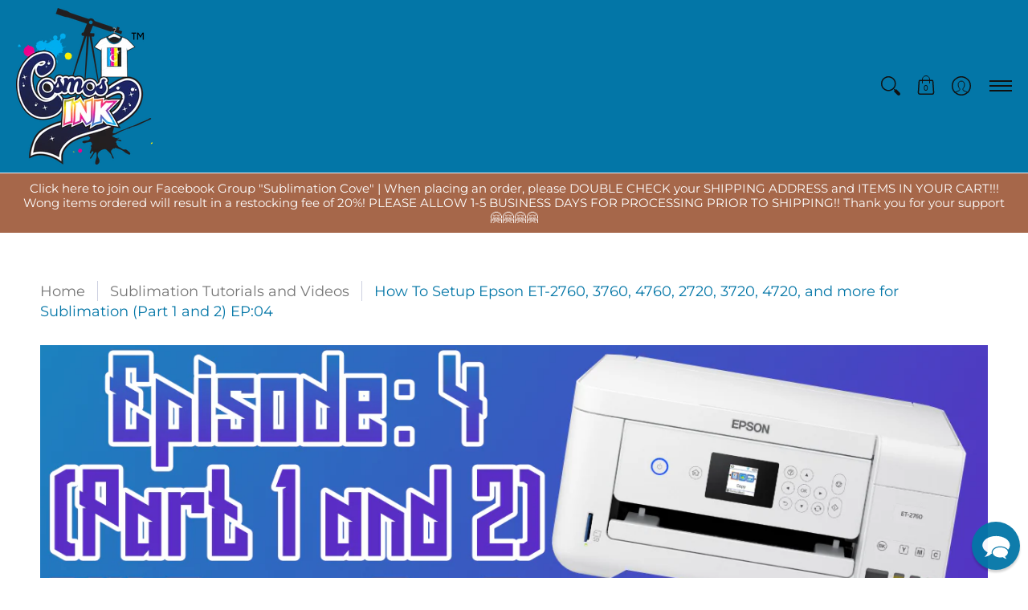

--- FILE ---
content_type: text/javascript
request_url: https://processor.gangifyapp.com/js/scripttag/kixxl-scripttag.js?v=3.0.0&shop=cosmos-ink.myshopify.com
body_size: 7796
content:
const modalHTML           = `<style>
    #kixxl-add-to-cart-checkbox{
        display: flex;
        align-items: center;
        justify-content: start;
    }
   .uppy-Dashboard-AddFiles-info{
        display:block !important;
    }
    .gangify-error-modal {
        position: fixed;
        top: 0;
        right: 0;
        bottom: 0;
        left: 0;
        z-index: 999;
        opacity: 1;
        pointer-events: all;
        transition: all 0.3s;
        font-size: 16px;
    }

    .gangify-error-modal .gangify-modal-body {
        width: 400px;
        position: absolute;
        top: 50%;
        left: 50%;
        transform: translate(-50%, -50%);
        padding: 15px;
        background: white;
        border-radius: 5px;
    }

    .gangify-close-error-modal {
        display: inline-block;
        padding: 10px 20px;
        background-color: #d9534f;
        color: white;
        text-decoration: none;
        border-radius: 5px;
        cursor: pointer;
    }

     .gangify-upload-modal {
        position: fixed;
        top: 0;
        right: 0;
        bottom: 0;
        left: 0;
        z-index: 999;
        opacity: 1;
        pointer-events: all;
        transition: all 0.3s;
        font-size: 16px;
    }

    .gangify-upload-modal > .gangify-modal-body {
        width:95%;
        max-width: 600px;
        position: absolute;
        top: 50%;
        left: 50%;
        transform: translate(-50%, -50%);
        padding: 15px;
        background: white;
        border-radius: 5px;
        height: 400px;
        box-shadow: 0 4px 8px rgba(0, 0, 0, 0.5);
    }

    .gangify-modal-header-text {
        font-family: arial;
        font-weight: 700;
        font-size: 14px;
        color: black;
        text-transform: capitalize;
    }

    .gangify-modal-header-sub-text {
        font-family: arial;
        font-weight: 400;
        font-size: 12px;
        color: #5E7C99;
        text-transform: capitalize;
    }

    .gangify-modal-close {
        position: absolute;
        right: 20px;
        top:20px;
        font-family: inter, sans-serif;
        color: rgb(128, 128, 128);
        cursor: pointer;
    }
    .gangify-loading-spinner {
        display: flex;
        align-items: center;
        justify-content: center;
        border-top: dashed thin gray;
        margin-top: 15px;
        flex-direction: column;

    }
    .gangify-upload-area {
        border: dashed thin rgb(128, 128, 128);
        width: 100%;
        height: 300px;
        display: flex;
        align-items: center;
        justify-content: center;
        flex-direction: column;
        background: #EBEEF2;
        border-radius: 5px;
        margin-top: 20px;
        display: flex;
    }

    .gangify-upload-button {
        width: 200px;
        height: 40px;
        background: #DBDBDB;
        font-family: Inter, arial;
        font-weight: 700;
        color: black;
        display: flex;
        align-items: center;
        justify-content: center;
        font-size: 14px;
        border-radius: 25px;
        margin-bottom: 15px;

    }

    .gangify-upload-button-help-text {
        color: #878787;
        font-weight: 400;
        font-size: 13px;
        font-family: Inter, arial;
    }

    .form-row {
        display: flex;
        gap: 15px;
        flex: 1 1 auto;
    }

    .form-group {
        display: flex;
        flex-direction: column;
        margin-bottom: 10px
    }

    .gangify-form-element {
        padding: 4px 8px 4px 8px;
        border-radius: 4px;
        border: solid thin #DCE1EB;
        height: 32px;
        color: #354557;
    }

    .gangify-preview-area {
        margin-top: 20px;
        font-family: Inter, sans-serif;
        font-size: 14px;
        color: #5E7C99;
    }

    .meta-data-div {
        display: flex;
        flex-direction: column;
        padding: 0px 15px;
        flex: 1 1 auto;
    }
    #kixxl-action-row {
        display: flex;
        gap: 12px;
        justify-content: end;
    }
    .kixxl-add-to-cart-btn {
        border-radius: 25px;
        padding: 5px 15px;
        text-decoration: none;
        color: white;
        background: black;
    }

    .kixxl-add-to-cart-btn.active {
        background: black;
        pointer-events: auto;
        opacity: 1;
    }

    .kixxl-add-to-cart-btn.disabled {
        background: grey;
        pointer-events: none;
        opacity: 0.5;
    }

    .gangify-cancel-upload {
        border-radius: 25px;
        border: solid thin #5E7C99;
        padding: 5px 15px;
        text-decoration: none;
        color: #5E7C99;
    }
</style>

    <div id="gangify-error-modal" class="gangify-error-modal" style="display:none;">
        <div class="gangify-modal-body">
            <div class="gangify-modal-header">
                <div class="gangify-modal-header-text">Error</div>
            </div>
            <div class="gangify-modal-content">
                <p id="gangify-error-message"></p>
                <div>
                    <a href="#" class="gangify-close-error-modal" onclick="closeErrorModal()">Close</a>
                </div>
            </div>
        </div>
    </div>`;
let loadedProductVariants = [];
let unitOfMeasure         = 'cm';
let product;
(async function () {
    console.log('Kixxl Script tag loaded');
    const getKixxlButton = document.querySelector('.gangify-submit-button');
    if (getKixxlButton) {
        return;
    }
    const forms = document.querySelectorAll('form[action="/cart/add"]');
    let form    = forms['0' || 0];
    if (!form) {
        console.log('No add to cart form found');
        return;
    }
    form.insertAdjacentHTML('afterend',`<link href="https://cdnjs.cloudflare.com/ajax/libs/uppy/4.5.0/uppy.min.css" rel="stylesheet" /><link href="https://cdn.jsdelivr.net/npm/file-icon-vectors@1.0.0/dist/file-icon-classic.min.css" rel="stylesheet" /><div id="uploader"><kixxl-uploader v-if="isModalOpen" @close="closeModal"></kixxl-uploader></div>`);
    product            = await getLoadedProduct();
    let productVariant = [];
    if (!product) return;
    const productId = product.id;
    productVariant  = product.variants;

    if (window.location.pathname.indexOf('/products/') > -1 || window.location.pathname.indexOf('/products_preview') > -1) {
        fetch(`/apps/gangify/isRegularProduct/${productId}`)
            .then((response) => {
                if (!response.ok) {
                    throw new Error(response.status + ' Failed Fetch ');
                }
                return response.json();
            })
            .then((data) => {
                product                = data;
                const allowedFileTypes = JSON.parse(data.file_types);

                // Get the allowed file extensions
                const extensions = allowedFileTypes
                    .filter(file => file.allowed)
                    .map(file => file.title.toLowerCase())
                    .join(',');
                // Update the help text

                unitOfMeasure = data.shop.setting.unit_measure;
                if (data.product_type && (data.product_type.toLowerCase() == 'regular' || data.product_type.toLowerCase() == 'rolling_canvas' || data.product_type.toLowerCase() == 'sticker')) {
                    if (productVariant && productVariant.length > 0) {
                        let defaultVariant       = productVariant[0];
                        let defaultVariantInput  = document.createElement('input');
                        defaultVariantInput.type = 'hidden';
                        defaultVariantInput.classList.add('gangify-default-variant');
                        defaultVariantInput.setAttribute('data-id', defaultVariant.id);
                        defaultVariantInput.setAttribute('data-price', defaultVariant.price);
                        defaultVariantInput.setAttribute('value', defaultVariant.title);
                        form.appendChild(defaultVariantInput);
                        productVariant.forEach((item, index) => {
                            let variantInput  = document.createElement('input');
                            variantInput.type = 'hidden';
                            variantInput.classList.add('gangify-variant');
                            variantInput.setAttribute('data-id', item.id);
                            variantInput.setAttribute('data-price', item.price);
                            variantInput.setAttribute('value', item.title);

                            form.appendChild(variantInput);
                        });
                    }
                    if (data.btn_type === 'created' || data.btn_type === 'both') {
                        const kixxlButton = insertCreateGangSheetButton(productId, data);
                        form.appendChild(kixxlButton);

                    }
                    if (data.btn_type === 'uploaded' || data.btn_type === 'both') {
                        const uploadButton = insertUploadGangSheetButton(data);
                        form.appendChild(uploadButton);

                        const modalDiv = document.createElement('div');
                        ;
                        modalDiv.innerHTML = modalHTML;
                        form.appendChild(modalDiv);

                        if (data.variants && data.variants.length > 0) {
                            loadedProductVariants = data.variants;
                        } else {
                            // get variant id
                            const urlParams       = new URLSearchParams(data.editor_link.split('?')[1]);
                            const variant         = urlParams.get('variant');
                            loadedProductVariants = [
                                {
                                    id:                 variant,
                                    product_id:         data.id,
                                    title:              data.title,
                                    width:              data.width,
                                    height:             data.height,
                                    isCustom:           true,
                                    order_as_staff_link:null,
                                }
                            ];
                        }
                        loadJS();

                    }

                } else {
                    console.log('Product was not a regular product');
                }

            })
            .catch(error => {
                console.log(error);
            });


    }
    /*

   */

})();

function insertCreateGangSheetButton(productId, data) {
    let kixxlButton                   = document.createElement('div');
    kixxlButton.textContent           = data.create_button_label;
    kixxlButton.style.backgroundColor = data.create_button_color;
    kixxlButton.style.color           = getContrastColor(data.create_button_color);
    kixxlButton.style.padding         = '10px';
    kixxlButton.style.width           = '100%';
    kixxlButton.style.textAlign       = 'center';
    kixxlButton.style.cursor          = 'pointer';
    kixxlButton.id                    = 'gangify-submit-link';
    kixxlButton.classList.add('button', 'button--full-width', 'button--primary', 'gangify-submit-button');
    kixxlButton.addEventListener('click', function () {
        updateVariantIdForScriptTag(productId);
    });
    return kixxlButton;
}

function insertUploadGangSheetButton(data) {
    let kixxlButton                   = document.createElement('div');
    kixxlButton.textContent           = data.upload_button_label;
    kixxlButton.style.backgroundColor = data.upload_button_color;
    kixxlButton.style.color           = getContrastColor(data.upload_button_color);
    kixxlButton.style.padding         = '10px';
    kixxlButton.style.margin          = '10px 0px';
    kixxlButton.style.width           = '100%';
    kixxlButton.style.textAlign       = 'center';
    kixxlButton.style.cursor          = 'pointer';
    kixxlButton.id                    = 'upload-link';
    kixxlButton.classList.add('button', 'button--full-width', 'button--primary', 'gangify-submit-button');
    return kixxlButton;
}

function loadJS() {
    let scriptEle = document.createElement('script');

    scriptEle.setAttribute('src', 'https://processor.gangifyapp.com/js/uploader.js');
    scriptEle.setAttribute('type', 'module');

    document.body.appendChild(scriptEle);

    // success event
    scriptEle.addEventListener('load', () => {
        console.log('File loaded');
    });
    // error event
    scriptEle.addEventListener('error', (ev) => {
        console.log('Error on loading file', ev);
    });
}

function getSelectedVariantForScriptTag() {
    let variants = [];
    let variantId;

    let variantInputs = document.getElementsByClassName('gangify-variant');
    Array.from(variantInputs)
        .forEach((e) => {
            variants.push({
                id:   e.getAttribute('data-id'),
                size: e.value,
                price:e.getAttribute('data-price'),
            });
        });


    const gangifyDiv = document.getElementById('gangify-submit-link') || document.getElementById('upload-link');
    let section      = gangifyDiv.closest('.shopify-section');

//ForBlondiesgifts.com
    if (section) {
        let selectedVariantInput = section.querySelector('#SingleOptionSelector-0');
        if (selectedVariantInput) {
            variantId   = selectedVariantInput.value;
            let variant = variants.find((v) => v.size === selectedVariantInput.value);
            if (variant) {
                return variant;
            }

        }

    }
//For RoyalDTF.com
    if (section) {
        let selectedVariantInput = section.querySelector('.variant-input-wrap > select');
        if (selectedVariantInput) {
            variantId   = selectedVariantInput.value;
            let variant = variants.find((v) => v.size === selectedVariantInput.value);
            if (variant) {
                return variant;
            }

        }

    }
    //For RoyalDTF.com

    if (section) {
        let selectedVariantInput = section.querySelector('[name="id"]');

        if (selectedVariantInput) {
            variantId   = selectedVariantInput.value;
            let variant = variants.find((v) => v.id === variantId);
            if (variant) {
                return variant;
            }
        }
    }

    let params = new URLSearchParams(window.location.search);
    if (params.has('variant')) {
        variantId   = params.get('variant');
        let variant = variants.find((v) => v.id === variantId);
        if (variant) {
            return variant;
        }
    }


    if (section) {
        let selectedRadio = section.querySelector('input[type="radio"]:checked');
        if (selectedRadio) {
            let variant = variants.find((v) => v.size === selectedRadio.value);
            if (variant) {
                return variant;
            }
        }

        let variantSelect = section.querySelector('select');
        if (variantSelect) {
            let variant = variants.find((v) => v.size === variantSelect.value);
            if (variant) {
                return variant;
            }
        }
    }
    // report('Can not find Size Variant')
    let elem = document.getElementById('gangify-default-variant');
    return {
        id:   elem.getAttribute('data-id'),
        size: elem.value,
        price:elem.getAttribute('data-price'),
    };
}

async function getLoadedProduct() {
    try {
        const currentURL            = window.location.href;
        const { origin, pathname }  = new URL(currentURL);
        const urlWithoutQueryOrHash = `${origin}${pathname}`;
        const response              = await fetch(urlWithoutQueryOrHash + '.json');
        if (!response.ok) {
            throw 'Fetch Product JSON failed';
        }
        let json = await response.json();
        if (json && json.product && json.product.id) {
            console.log('Product JSON found. Product ID is ', json.product.id);
            return json.product;
        } else {
            throw 'Product not found using URL';
        }
    }
    catch (ex) {
        console.log(ex.message);
        return (ShopifyAnalytics.meta && ShopifyAnalytics.meta.product) ? ShopifyAnalytics.meta.product : null;
    }

}

function getContrastColor(hex) {
    // Convert hex to RGB
    let r = parseInt(hex.substring(1, 3), 16);
    let g = parseInt(hex.substring(3, 5), 16);
    let b = parseInt(hex.substring(5, 7), 16);

    // Calculate luminance
    let luminance = (0.2126 * r + 0.7152 * g + 0.0722 * b) / 255;

    // Return black or white based on luminance
    return luminance > 0.5 ? '#000000' : '#FFFFFF';
}

function updateVariantIdForScriptTag(productId) {
    let shopDomain = window.Shopify.shop;
    if (Shopify) {
        shopDomain = Shopify.shop;
    }
    let variant      = getSelectedVariantForScriptTag();
    let variantId    = variant.id;
    let variantPrice = variant.price;
    let customerId   = '';

    var quantityInput = document.querySelector('input[name=\'quantity\']');

    let gangifyProductQuantity = (quantityInput && parseInt(quantityInput.value)) ?? 1;
    let locale                 = (Shopify && Shopify.locale) ?? 'en';
    window.location.href       = `/apps/gangify/builder?variant=${variantId}&price=${variantPrice}&store=${shopDomain}&product=${productId}&quantity=${gangifyProductQuantity}&customer=${customerId}&locale=${locale}&edit_link=true`;
    console.log('variant ID Updated', variantId);
}

/*
const modalHTML = `<style>
     #kixxl-add-to-cart-checkbox-div{
        display: none;
    }

    #kixxl-add-to-cart-checkbox{
        display: flex;
        align-items: center;
        justify-content: start;
    }

    .gangify-error-modal {
        position: fixed;
        top: 0;
        right: 0;
        bottom: 0;
        left: 0;
        z-index: 999;
        opacity: 1;
        pointer-events: all;
        transition: all 0.3s;
        font-size: 16px;
        display: none;
    }

    .gangify-error-modal .gangify-modal-body {
        width: 400px;
        position: absolute;
        top: 50%;
        left: 50%;
        transform: translate(-50%, -50%);
        padding: 15px;
        background: white;
        border-radius: 5px;
    }

    .gangify-close-error-modal {
        display: inline-block;
        padding: 10px 20px;
        background-color: #d9534f;
        color: white;
        text-decoration: none;
        border-radius: 5px;
        cursor: pointer;
    }

    .gangify-upload-modal {
        position: fixed;
        top: 0;
        right: 0;
        bottom: 0;
        left: 0;
        z-index: 999;
        opacity: 1;
        pointer-events: all;
        transition: all 0.3s;
        font-size: 16px;
        display:none;
    }

    .gangify-upload-modal > .gangify-modal-body {
        width: 600px;
        position: absolute;
        top: 50%;
        left: 50%;
        transform: translate(-50%, -50%);
        padding: 15px;
        background: white;
        border-radius: 5px;
        height: 400px;
        box-shadow: 0 4px 8px rgba(0, 0, 0, 0.5);
    }

    .gangify-modal-header-text {
        font-family: arial;
        font-weight: 700;
        font-size: 14px;
        color: black;
        text-transform: capitalize;
    }

    .gangify-modal-header-sub-text {
        font-family: arial;
        font-weight: 400;
        font-size: 12px;
        color: #5E7C99;
        text-transform: capitalize;
    }

    .gangify-modal-close {
        position: absolute;
        right: 20px;
        top:20px;
        font-family: inter, sans-serif;
        color: rgb(128, 128, 128);
        cursor: pointer;
    }
    .gangify-preview-area {

    }

    .gangify-loading-spinner {
        display: none;
        align-items: center;
        justify-content: center;
        border-top: dashed thin gray;
        margin-top: 15px;

    }

    .gangify-upload-area {
        border: dashed thin rgb(128, 128, 128);
        width: 100%;
        height: 300px;
        display: flex;
        align-items: center;
        justify-content: center;
        flex-direction: column;
        background: #EBEEF2;
        border-radius: 5px;
        margin-top: 20px;
        display: flex;
    }

    .gangify-upload-button {
        width: 200px;
        height: 40px;
        background: #DBDBDB;
        font-family: Inter, arial;
        font-weight: 700;
        color: black;
        display: flex;
        align-items: center;
        justify-content: center;
        font-size: 14px;
        border-radius: 25px;
        margin-bottom: 15px;

    }

    .gangify-upload-button-help-text {
        color: #878787;
        font-weight: 400;
        font-size: 13px;
        font-family: Inter, arial;
    }

    .form-row {
        display: flex;
        gap: 15px;
        flex: 1 1 auto;
    }

    .form-group {
        display: flex;
        flex-direction: column;
        margin-bottom: 10px
    }

    .gangify-form-element {
        padding: 4px 8px 4px 8px;
        border-radius: 4px;
        border: solid thin #DCE1EB;
        height: 32px;
        color: #354557;
    }

    .gangify-preview-area {
        display: none;
        margin-top: 20px;
        font-family: Inter, sans-serif;
        font-size: 14px;
        color: #5E7C99;
    }

    .meta-data-div {
        display: flex;
        flex-direction: column;
        padding: 0px 15px;
        flex: 1 1 auto;
    }
    #kixxl-action-row {
        display: flex;
        gap: 12px;
        justify-content: end;
    }
    .kixxl-add-to-cart-btn {
        border-radius: 25px;
        padding: 5px 15px;
        text-decoration: none;
        color: white;
        background: black;
    }

    .kixxl-add-to-cart-btn.active {
        background: black;
        pointer-events: auto;
        opacity: 1;
    }

    .kixxl-add-to-cart-btn.disabled {
        background: grey;
        pointer-events: none;
        opacity: 0.5;
    }

    .gangify-cancel-upload {
        border-radius: 25px;
        border: solid thin #5E7C99;
        padding: 5px 15px;
        text-decoration: none;
        color: #5E7C99;
    }
</style>

    <div id="open-modal" class="gangify-upload-modal">
        <div class="gangify-modal-body">
            <div class="gangify-modal-header">
                <div class="gangify-modal-header-text">Upload your own gang sheet</div>
                <div class="gangify-modal-header-sub-text">Please click the button below to upload your own gang sheet
                </div>
                <div class="gangify-modal-close" onclick="closeModal()">x</div>
            </div>
            <div style="display: flex; flex-direction: column; justify-content: space-between; height: calc(100% - 55px);">
            <div class="gangify-modal-content">
                <div id="gangify-upload-area" class="gangify-upload-area">
                    <div>
                        <label for="gangify-upload-image-input" class="gangify-upload-button" style="cursor: pointer" >+ Upload</label>
                        <input type="file" name="image" id="gangify-upload-image-input" style="display:none;"
                               accept=".jpg,.jpeg,.png,.pdf" onchange="doupload()">
                    </div>

                    <div class="gangify-upload-button-help-text">Upload PDF and PNG file types only</div>
                    <div class="gangify-upload-button-help-text">Maximum file size: 200 MB</div>
                </div>
                <div id="gangify-preview-area" class="gangify-preview-area">
                    <div class="gangify-uploaded-image-div">
                        <img id="uploaded-image-placeholder" style="max-width:210px; max-height: 260px"
                             src="https://icrier.org/wp-content/uploads/2022/09/Event-Image-Not-Found.jpg"/>
                        <input type="hidden" id="gangify-uploaded-sheet-url" value="" />
                    </div>
                    <div class="meta-data-div">
                        <div class="form-group">
                            <label for="gangify-selected-variant">Selected Variant</label>
                            <select onchange="onChangeUploaderSelectedVariant()" class="gangify-form-element" id="gangify-selected-variant">
                                <option value="">Select One..</option>
                            </select>
                        </div>
                        <div class="form-row">
                            <div class="form-group" style="flex:  1 1 auto">
                                <label for="gangify-uploaded-sheet-dimension">Uploaded Sheet Size</label>
                                <input type="text" class="gangify-form-element" id="gangify-uploaded-sheet-dimension" readonly>
                                <input type="text" id="gangify-sheet-unit" style="display:none;" value="cm">

                            </div>
                            <div class="form-group" style="max-width: 100px">
                                <label for="gangify-sheet-quantity">Quantity</label>
                                <input type="number" class="gangify-form-element" id="gangify-sheet-quantity" min="1" max="100" value="1">
                            </div>
                        </div>
                        <div id="kixxl-add-to-cart">
                        <div id="kixxl-add-to-cart-checkbox-div">
                            <span style="color:red">The uploaded image size does not match the selected variant. Click 'I Agree' to proceed</span>
                            <div id="kixxl-add-to-cart-checkbox">
                                  <input onchange="enableDisableAddToCart()" type="checkbox" id="kixxl-checkbox" style="margin-right: 8px;"><label for="kixxl-checkbox">I Agree</label>
                            </div>
                        </div>

                        </div>
                    </div>
                </div>
                <div id="gangify-loading-spinner" class="gangify-loading-spinner">
                    <img src="https://dev2.wysiwyg.bankmarketingcenter.com/animated_loader_gif_n6b5x0.gif">
                </div>
            </div>
           <div id="kixxl-action-row">
                <a class="gangify-cancel-upload" href="#" id="gangify-cancel-upload" onclick="resetModal()">Cancel</a>
                <a class="kixxl-add-to-cart-btn" href="#" id="kixxl-add-to-cart-btn" onclick="addToCart()">Add to Cart</a>
            </div>
</div>
        </div>
    </div>

    <div id="gangify-error-modal" class="gangify-error-modal" style="display:none;">
        <div class="gangify-modal-body">
            <div class="gangify-modal-header">
                <div class="gangify-modal-header-text">Error</div>
            </div>
            <div class="gangify-modal-content">
                <p id="gangify-error-message"></p>
                <div>
                    <a href="#" class="gangify-close-error-modal" onclick="closeErrorModal()">Close</a>
                </div>
            </div>
        </div>
    </div>`;
(async function () {
    console.log('Kixxl Script tag loaded');
    const getKixxlButton = document.querySelector('.gangify-submit-button');
    if (getKixxlButton) {
        return;
    }
    const forms = document.querySelectorAll('form[action="/cart/add"]');
    let form    = forms['0' || 0];
    if (!form) {
        console.log('No add to cart form found');
        return;
    }
    let product        = await getLoadedProduct();
    let productVariant = [];
    if (!product) return;
    const productId = product.id;
    productVariant  = product.variants;

    if (window.location.pathname.indexOf('/products/') > -1 || window.location.pathname.indexOf('/products_preview') > -1) {
        fetch(`/apps/gangify/isRegularProduct/${productId}`)
            .then((response) => {
                if (!response.ok) {
                    throw new Error(response.status + ' Failed Fetch ');
                }
                return response.json();
            })
            .then((data) => {
                const allowedFileTypes = JSON.parse(data.file_types);

                // Get the allowed file extensions
                const extensions = allowedFileTypes
                    .filter(file => file.allowed)
                    .map(file => file.title.toLowerCase())
                    .join(',');
                // Update the help text


                if (data.product_type && data.product_type.toLowerCase() == 'regular') {
                    if (productVariant && productVariant.length > 0) {
                        let defaultVariant       = productVariant[0];
                        let defaultVariantInput  = document.createElement('input');
                        defaultVariantInput.type = 'hidden';
                        defaultVariantInput.classList.add('gangify-default-variant');
                        defaultVariantInput.setAttribute('data-id', defaultVariant.id);
                        defaultVariantInput.setAttribute('data-price', defaultVariant.price);
                        form.appendChild(defaultVariantInput);
                        productVariant.forEach((item, index) => {
                            let variantInput  = document.createElement('input');
                            variantInput.type = 'hidden';
                            variantInput.classList.add('gangify-variant');
                            variantInput.setAttribute('data-id', item.id);
                            variantInput.setAttribute('data-price', item.price);
                            form.appendChild(variantInput);
                        });
                    }
                    if (data.btn_type === 'created' || data.btn_type === 'both') {
                        const kixxlButton = insertCreateGangSheetButton(productId, data);
                        form.appendChild(kixxlButton);

                    } else if (data.btn_type === 'uploaded' || data.btn_type === 'both') {
                        const uploadButton = insertUploadGangSheetButton(data);
                        form.appendChild(uploadButton);
                        const modalDiv = document.createElement('div');                        ;
                        modalDiv.innerHTML = modalHTML;
                        form.appendChild(modalDiv);
                        document.getElementById('gangify-sheet-unit').value = data.shop.setting.unit_measure;

                        const helpText       = document.querySelector('.gangify-upload-button-help-text');
                        helpText.textContent = `Upload ${extensions.toUpperCase()} file types only`;
                        const inputFile      = document.getElementById('gangify-upload-image-input');
                        inputFile.setAttribute('accept', extensions.split(',')
                            .map(ext => `.${ext}`)
                            .join(','));
                        let variantSelect = document.getElementById('gangify-selected-variant');
                        if (variantSelect) {
                            variantSelect.innerHTML = ''; // Clear existing options

                            // Add dynamic variant options
                            data.variants.forEach(variant => {
                                const option = new Option(variant.title, variant.id);

                                const convertedData = convertDimensions(variant.width, variant.height);

                                option.dataset.width  = convertedData.width;  // Set width as a data attribute
                                option.dataset.height = convertedData.height; // Set height as a data attribute

                                variantSelect.appendChild(option);
                            });
                        }

                    }

                } else {
                    console.log('Product was not a regular product');
                }

            })
            .catch(error => {
                console.log(error);
            });


    }


})();

function insertCreateGangSheetButton(productId, data) {
    let kixxlButton                   = document.createElement('div');
    kixxlButton.textContent           = data.create_button_label;
    kixxlButton.style.backgroundColor = data.create_button_color;
    kixxlButton.style.color           = getContrastColor(data.create_button_color);
    kixxlButton.style.padding         = '10px';
    kixxlButton.style.width           = '100%';
    kixxlButton.style.textAlign       = 'center';
    kixxlButton.style.cursor          = 'pointer';
    kixxlButton.id                    = 'gangify-submit-link';
    kixxlButton.classList.add('button', 'button--full-width', 'button--primary', 'gangify-submit-button');
    kixxlButton.addEventListener('click', function () {
        updateVariantIdForScriptTag(productId);
    });
    return kixxlButton;
}

function insertUploadGangSheetButton(data) {
    let kixxlButton                   = document.createElement('div');
    kixxlButton.textContent           = data.upload_button_label;
    kixxlButton.style.backgroundColor = data.upload_button_color;
    kixxlButton.style.color           = getContrastColor(data.upload_button_color);
    kixxlButton.style.padding         = '10px';
    kixxlButton.style.margin          = '10px 0px';
    kixxlButton.style.width           = '100%';
    kixxlButton.style.textAlign       = 'center';
    kixxlButton.style.cursor          = 'pointer';
    kixxlButton.id                    = 'gangify-upload-link';
    kixxlButton.classList.add('button', 'button--full-width', 'button--primary', 'gangify-submit-button');
    kixxlButton.addEventListener('click', showUploadModal);
    return kixxlButton;
}

function getSelectedVariantForScriptTag() {
    let variants = [];
    let variantId;

    let variantInputs = document.getElementsByClassName('gangify-variant');
    Array.from(variantInputs)
        .forEach((e) => {
            variants.push({
                id:   e.getAttribute('data-id'),
                size: e.value,
                price:e.getAttribute('data-price'),
            });
        });
    const gangifyDiv = document.getElementById('gangify-submit-link') || document.getElementById('gangify-upload-link') ;
    let section      = gangifyDiv.closest('.shopify-section');
    if (section) {
        let selectedVariantInput = section.querySelector('[name="id"]');
        if (selectedVariantInput) {
            variantId   = selectedVariantInput.value;
            let variant = variants.find((v) => v.id === variantId);
            if (variant) {
                return variant;
            }
        }
    }

    let params = new URLSearchParams(window.location.search);
    if (params.has('variant')) {
        variantId   = params.get('variant');
        let variant = variants.find((v) => v.id === variantId);
        if (variant) {
            return variant;
        }
    }

    if (section) {
        let selectedRadio = section.querySelector('input[type="radio"]:checked');
        if (selectedRadio) {
            let variant = variants.find((v) => v.size === selectedRadio.value);
            if (variant) {
                return variant;
            }
        }

        let variantSelect = section.querySelector('select');
        if (variantSelect) {
            let variant = variants.find((v) => v.size === variantSelect.value);
            if (variant) {
                return variant;
            }
        }
    }
    // report('Can not find Size Variant')
    let elem = document.getElementById('gangify-default-variant');
    return {
        id:   elem.getAttribute('data-id'),
        size: elem.value,
        price:elem.getAttribute('data-price'),
    };
}

async function getLoadedProduct() {
    try {
        const currentURL            = window.location.href;
        const { origin, pathname }  = new URL(currentURL);
        const urlWithoutQueryOrHash = `${origin}${pathname}`;
        const response              = await fetch(urlWithoutQueryOrHash + '.json');
        if (!response.ok) {
            throw 'Fetch Product JSON failed';
        }
        let json = await response.json();
        if (json && json.product && json.product.id) {
            console.log('Product JSON found. Product ID is ', json.product.id);
            return json.product;
        } else {
            throw 'Product not found using URL';
        }
    }
    catch (ex) {
        console.log(ex.message);
        return (ShopifyAnalytics.meta && ShopifyAnalytics.meta.product) ? ShopifyAnalytics.meta.product : null;
    }

}

function getContrastColor(hex) {
    // Convert hex to RGB
    let r = parseInt(hex.substring(1, 3), 16);
    let g = parseInt(hex.substring(3, 5), 16);
    let b = parseInt(hex.substring(5, 7), 16);

    // Calculate luminance
    let luminance = (0.2126 * r + 0.7152 * g + 0.0722 * b) / 255;

    // Return black or white based on luminance
    return luminance > 0.5 ? '#000000' : '#FFFFFF';
}

function updateVariantIdForScriptTag(productId) {
    let shopDomain = window.Shopify.shop;
    if (Shopify) {
        shopDomain = Shopify.shop;
    }
    let variant      = getSelectedVariantForScriptTag();
    let variantId    = variant.id;
    let variantPrice = variant.price;
    let customerId   = '';

    var quantityInput          = document.querySelector('input[name=\'quantity\']');

    let gangifyProductQuantity = (quantityInput && parseInt(quantityInput.value)) ?? 1;
    let locale                 = (Shopify && Shopify.locale) ?? 'en' ;
    window.location.href       = `/apps/gangify/builder?variant=${variantId}&price=${variantPrice}&store=${shopDomain}&product=${productId}&quantity=${gangifyProductQuantity}&customer=${customerId}&locale=${locale}&edit_link=true`;
    console.log('variant ID Updated', variantId);
}

function enableDisableAddToCart() {
    const kixxlCheckbox = document.getElementById('kixxl-checkbox');

    if (kixxlCheckbox.checked) {
        enableAddToCartButton();
    } else {
        disableAddToCartButton();
    }
}

// Get the select element
function onChangeUploaderSelectedVariant() {
    const uploadedSheetValue       = document.getElementById('gangify-uploaded-sheet-dimension').value;
    // Split the string to separate width and height
    const uploadedSheetDimensions  = uploadedSheetValue.split(' x ');
    // Extract width and height
    const uploadedSheetWidth       = parseFloat(uploadedSheetDimensions[0]);
    const uploadedSheetValueHeight = parseFloat(uploadedSheetDimensions[1]);

    const selectedVariant = getSelectedOptionValues(uploadedSheetWidth, uploadedSheetValueHeight);
    if (!selectedVariant) {
        console.log('Error on Selected Variant.........');
    }
}

function getSelectedOptionValues(uploadedSheetWidth, uploadedSheetValueHeight) {
    // Get the select element by ID
    const selectElement = document.getElementById('gangify-selected-variant');

    // Check if the select element exists
    if (selectElement) {
        // Get the selected option
        const selectedOption = selectElement.options[selectElement.selectedIndex];

        // Retrieve the values
        const selectedVariantWidth  = parseFloat(selectedOption.getAttribute('data-width'));
        const selectedVariantHeight = parseFloat(selectedOption.getAttribute('data-height'));

        const checkbox = document.getElementById('kixxl-checkbox');
        if ((parseFloat(uploadedSheetWidth) > selectedVariantWidth) || (parseFloat(uploadedSheetValueHeight) > selectedVariantHeight)) {
            checkbox.checked                                                        = false;
            document.getElementById('kixxl-add-to-cart-checkbox-div').style.display = 'block';
            disableAddToCartButton();
        } else {
            checkbox.checked                                                        = true;
            document.getElementById('kixxl-add-to-cart-checkbox-div').style.display = 'none';
            enableAddToCartButton();
        }

        return true;
    } else {
        console.log('Select element not found....');
        return null; // Return null if the element is not found
    }
}

function enableAddToCartButton() {
    const kixxlAddToCartButton = document.getElementById('kixxl-add-to-cart-btn');
    kixxlAddToCartButton.classList.remove('disabled');
    kixxlAddToCartButton.classList.add('active');
    kixxlAddToCartButton.style.pointerEvents = 'auto';
    kixxlAddToCartButton.style.opacity       = '1';
}

function disableAddToCartButton() {
    const kixxlAddToCartButton = document.getElementById('kixxl-add-to-cart-btn');
    kixxlAddToCartButton.classList.remove('active');
    kixxlAddToCartButton.classList.add('disabled');
    kixxlAddToCartButton.style.pointerEvents = 'none';
    kixxlAddToCartButton.style.opacity       = '0.5';
}


function resetModal() {
    const uploadDiv                                                   = document.getElementById('gangify-upload-area');
    const previewDiv                                                  = document.getElementById('gangify-preview-area');
    const actionDiv                                                   = document.getElementById('kixxl-action-row');
    const loadingSpinner                                              = document.getElementById('gangify-loading-spinner');
    uploadDiv.style.display                                           = 'flex';
    loadingSpinner.style.display                                      = 'none';
    previewDiv.style.display                                          = 'none';
    actionDiv.style.display                                           = 'none';
    document.getElementById('gangify-uploaded-sheet-dimension').value = '';
    document.getElementById('gangify-selected-variant').value         = '';
    document.getElementById('gangify-uploaded-sheet-url').value       = '';
    document.getElementById('gangify-upload-image-input').value       = null;
}

function showUploadModal() {
    resetModal();
    const uploadDiv              = document.getElementById('gangify-upload-area');
    const previewDiv             = document.getElementById('gangify-preview-area');
    const actionDiv              = document.getElementById('kixxl-action-row');
    const loadingSpinner         = document.getElementById('gangify-loading-spinner');
    loadingSpinner.style.display = 'none';
    uploadDiv.style.display      = 'flex';
    previewDiv.style.display     = 'none';
    actionDiv.style.display      = 'none';
    const modalDiv               = document.getElementById('open-modal');
    modalDiv.style.display       = 'block';
    document.body.appendChild(modalDiv);

}

function closeModal() {
    const modalDiv         = document.getElementById('open-modal');
    modalDiv.style.display = 'none';
    resetModal();
}

function closeErrorModal() {
    const modalDiv         = document.getElementById('gangify-error-modal');
    modalDiv.style.display = 'none';
    resetModal();
}

function showErrorModal(message) {
    const errorModal = document.getElementById('gangify-error-modal');
    document.body.appendChild(errorModal);
    const errorMessage       = document.getElementById('gangify-error-message');
    errorMessage.innerText   = message;
    errorModal.style.display = 'block';
}

function doupload() {
    const fsize = document.getElementById('gangify-upload-image-input').files[0].size;
    const file  = Math.round((fsize / 1024));
    if (file >= 200240) {     //200MB
        alert('File Size is larger than 200 MB');
        return;
    }

    const uploadDiv              = document.getElementById('gangify-upload-area');
    const previewDiv             = document.getElementById('gangify-preview-area');
    const actionDiv              = document.getElementById('kixxl-action-row');
    const loadingSpinner         = document.getElementById('gangify-loading-spinner');
    loadingSpinner.style.display = 'flex';
    uploadDiv.style.display      = 'none';
    previewDiv.style.display     = 'none';
    actionDiv.style.display      = 'none';

    const formData = new FormData();
    formData.append('image', document.getElementById('gangify-upload-image-input').files[0]);


    fetch('https://processor.gangifyapp.com/api/uploadGangsheet', {
        method:'POST',
        body:  formData
    })
        .then(response => {
            if (!response.ok) throw new Error('Something went wrong.');
            return response.json();
        })
        .then(data => {
            loadingSpinner.style.display = 'none';
            uploadDiv.style.display      = 'none';
            previewDiv.style.display     = 'flex';
            actionDiv.style.display      = 'flex';

            let thumbnailImage = 'https://gangify-a360.kxcdn.com/' + data.thumbnail;
            if (data.thumbnail.length < 1) {
                thumbnailImage = `https://processor.gangifyapp.com/asset/default-${data.extension.toLowerCase()}.png`;
            }
            document.getElementById('uploaded-image-placeholder').src = thumbnailImage;
            const unit                                                = document.getElementById('gangify-sheet-unit').value;

            const convertedData                                               = convertDimensions(data.width, data.height);
            document.getElementById('gangify-uploaded-sheet-dimension').value = convertedData.width + ' x ' + convertedData.height + ' ' + unit;

            const selectedVariant                                       = getSelectedVariantForScriptTag();
            document.getElementById('gangify-selected-variant').value   = selectedVariant.id;
            document.getElementById('gangify-uploaded-sheet-url').value = data.gangSheet;

            const selectedOptionVariantData = getSelectedOptionValues(convertedData.width, convertedData.height);
            if (!selectedOptionVariantData) {
                console.log('Error on Selected Option Variant Data.........');
            }
        })
        .catch(error => {
            console.log('error..............');
            console.error('Error:', error);
            showErrorModal('Unable to upload the file at this time. Please try again later.');
            uploadDiv.style.display      = 'flex';
            previewDiv.style.display     = 'none';
            loadingSpinner.style.display = 'none';
        });

}

function convertDimensions(width, height) {

    const unit = document.getElementById('gangify-sheet-unit').value;

    // Conversion factors
    const cmToInches = 0.393701;
    const cmToMm     = 10;

    if (unit === 'inches') {
        // Convert to inches
        width  = (width * cmToInches).toFixed(2);
        height = (height * cmToInches).toFixed(2);
    } else if (unit === 'mm') {
        // Convert to mm
        width  = (width * cmToMm).toFixed(2);
        height = (height * cmToMm).toFixed(2);
    }
    return {
        width: width,
        height:height
    };
}

function addToCart() {
    var checkbox = document.getElementById('kixxl-checkbox');
    if (!checkbox.checked) {
        return;
    }

    const uploadedGangSheet = document.getElementById('gangify-uploaded-sheet-url').value;
    const selectedVariant   = document.getElementById('gangify-selected-variant').value;
    const quantity          = (document.getElementById('gangify-sheet-quantity').value) ?? '1';
    const cdn               = 'https://d3uxk88roi69oj.cloudfront.net/';
    const appUrl            = 'https://app.gangifyapp.com/';
    let sheetKey            = Math.floor(Math.random() * 9999999999999);

    const formData = {
        'items':[
            {
                'id':        selectedVariant, // Product variant ID
                'quantity':  quantity, // Quantity to add
                'properties':{
                    '_app_name':     'Kixxl',
                    '_uploaded_file':`${appUrl}preview-sheet/${sheetKey}#/uploads/preview-sheet`,
                    'sheet_preview': `${cdn}${uploadedGangSheet}#/uploads/gang-sheet`,
                    'sheet_type':    'uploaded'
                }
            }
        ]
    };
    fetch('/cart/add.js', {
        method: 'POST',
        headers:{
            'Content-Type':'application/json'
        },
        body:   JSON.stringify(formData)
    })
        .then(response => response.json())
        .then(data => {
            closeModal();
            console.log('Item added to cart:', data);
            window.location.href = '/cart';
        })
        .catch(error => {
            console.log('error..............');
            console.error('Error:', error);
            showErrorModal('Error: ', error);
        });


}
*/
